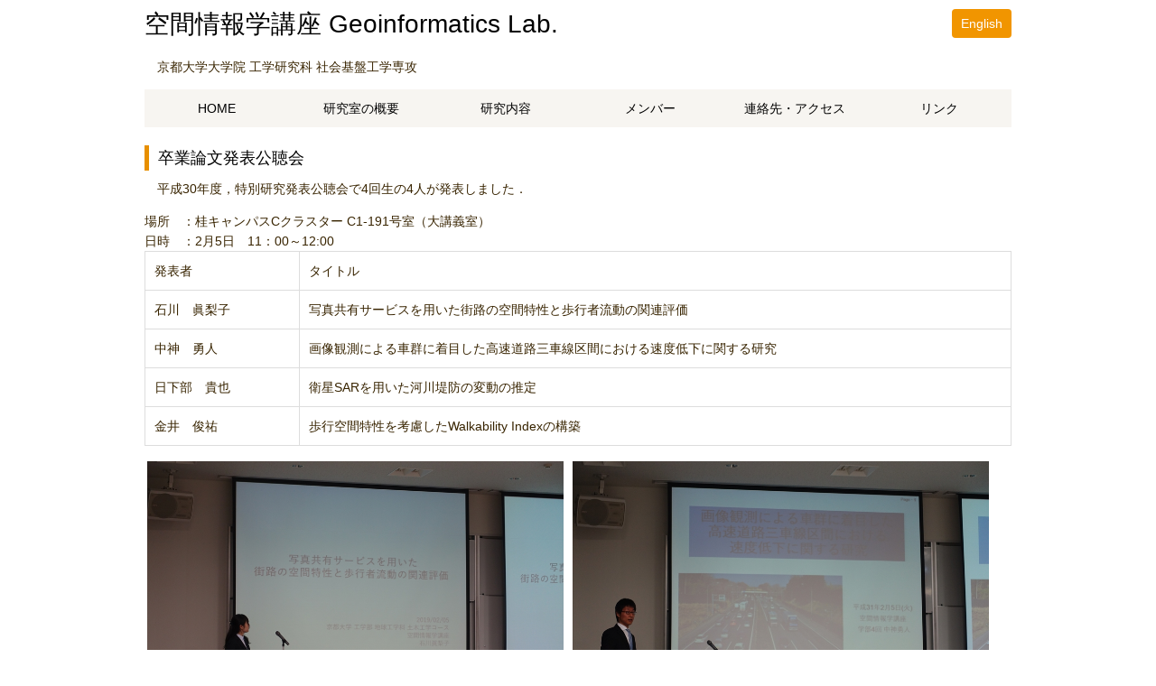

--- FILE ---
content_type: text/html
request_url: http://www.gi.ce.t.kyoto-u.ac.jp/article/20190205.html
body_size: 1439
content:
<!DOCTYPE html>
<html lang="ja">
<head>
<meta charset="utf-8">
<title>リモートセンシング　京都大学 社会基盤工学専攻 空間情報学講座</title>
<meta name="viewport" content="width=device-width">
<meta name="keywords" content="">
<meta name="description" content="">
<link rel="stylesheet" type="text/css" href="../css/style.css">
<script type="text/javascript" src="../js/jquery.js"></script>
<script type="text/javascript" src="../js/script.js"></script>
<script type="text/javascript" src="../js/jquery.smoothscroll.js"></script>
<script type="text/javascript" src="../js/jquery.scrollshow.js"></script>
<script type="text/javascript" src="../js/jquery.rollover.js"></script>
<script type="text/javascript" src="../js/jquery.slidewide.js"></script>
<!--[if lt IE 9]>
	<script src="../js/html5shiv.js"></script>
	<script src="../js/css3-mediaqueries.js"></script>
<![endif]-->
</head>
<body>
<header>
	<h1><a href="../index.html">空間情報学講座 Geoinformatics Lab.</a></h1>
	<div class="contact"><a href="../en/index.html">English</a></div>
	<p class="summary">
	京都大学大学院 工学研究科 社会基盤工学専攻
	</p>
</header>

<nav>
	<h3>メニュー</h3>
	<ul>
		<li><a href="../index.html">HOME</a></li>
		<li><a href="../intro.html">研究室の概要</a></li>
		<li><a href="../research.html">研究内容</a></li>
		<li><a href="../member.html">メンバー</a></li>
		<li><a href="../access.html">連絡先・アクセス</a></li>
		<li><a href="../links.html">リンク</a></li>
	</ul>
</nav>


<div id="contents">

	<div id="main2">
	<h2>卒業論文発表公聴会</h2>
			<p>
			平成30年度，特別研究発表公聴会で4回生の4人が発表しました．<br></p>
			場所　：桂キャンパスCクラスター C1-191号室（大講義室）</a><br>
			日時　：2月5日　11：00～12:00
		<table>
			<tr>
				<td width="150">発表者</td>
				<td>タイトル</td>
			</tr>

			<tr>
				<td>石川　眞梨子</td>
				<td>写真共有サービスを用いた街路の空間特性と歩行者流動の関連評価</td>
			</tr>
			<tr>
				<td>中神　勇人</td>
				<td>画像観測による車群に着目した高速道路三車線区間における速度低下に関する研究</td>
			</tr>
			<tr>
				<td>日下部　貴也</td>
				<td>衛星SARを用いた河川堤防の変動の推定</td>
			</tr>
			<tr>
				<td>金井　俊祐</td>
				<td>歩行空間特性を考慮したWalkability Indexの構築</td>
			</tr>
		</table>


<img src="20190205/pic1.JPG" id="pic_2">
<img src="20190205/pic2.JPG" id="pic_2">
<img src="20190205/pic3.JPG" id="pic_2">
<img src="20190205/pic4.JPG" id="pic_2">
	</div><!-- /#main2 -->
</div><!-- /#contents -->

<footer>
	<div class="copyright">
		copyright© 2014 空間情報学講座
	</div><!-- /.copyright -->

</footer>
<div class="totop"><a href="#"><img src="../images/totop.png" alt="ページのトップへ戻る"></a></div><!-- /.totop -->
</body>
</html>


--- FILE ---
content_type: text/css
request_url: http://www.gi.ce.t.kyoto-u.ac.jp/css/style.css
body_size: 3361
content:
@charset "UTF-8";

/*================================================
 *  CSSリセット
 ================================================*/
html,body,div,span,object,iframe,h1,h2,h3,h4,h5,h6,hm3,p,blockquote,pre,abbr,address,cite,code,del,dfn,em,img,ins,kbd,q,samp,small,strong,sub,sup,var,b,i,dl,dt,dd,ol,ul,li,fieldset,form,label,legend,table,caption,tbody,tfoot,thead,tr,th,td,article,aside,canvas,details,figcaption,figure,footer,header,hgroup,main,maina,menu,nav,section,summary,time,mark,audio,video{margin:0;padding:0;border:0;outline:0;font-size:100%;vertical-align:baseline;background:transparent;font-weight:normal;}body{line-height:1}article,aside,details,figcaption,figure,footer,header,hgroup,menu,nav,section{display:block}ul{list-style:none}blockquote,q{quotes:none}blockquote:before,blockquote:after,q:before,q:after{content:none}a{margin:0;padding:0;font-size:100%;vertical-align:baseline;background:transparent}del{text-decoration:line-through}abbr[title],dfn[title]{border-bottom:1px dotted;cursor:help}table{border-collapse:collapse;border-spacing:0}hr{display:block;height:1px;border:0;border-top:1px solid #ccc;margin:1em 0;padding:0}input,select{vertical-align:middle}

/*================================================
 *  一般・共通設定
 ================================================*/
body {
	width:100%;
	margin:0 auto;
	font-size:14px;
	color:#382400;
	font-family:"メイリオ",Meiryo,"ヒラギノ角ゴ Pro W3","Hiragino Kaku Gothic Pro",Osaka,"ＭＳ Ｐゴシック","MS PGothic",sans-serif;
	line-height:1.6;
}

header {
	width:960px;
	margin:10px auto;
	position: fixed;

}

nav {
	float:right;
	width:100%;

}

#contents {
	width:960px;
	margin:10px auto;
}

#main {
	float:right;
	width:-webkit-calc(100% - 200px) ;
	width:calc(100% - 200px) ;
}

#main2 {
	overflow:hidden;
	width:100%;
	padding:10px 0px;
	box-sizing:border-box;
}
#main3 {
	float:left;
	width:66.0%;
	padding:10px 3px;
	box-sizing:border-box;
}
#main4 {
	float:right;
	width:33%;
	padding:10px 3px;
	box-sizing:border-box;
}
#main5 {
	float:left;
	width:33%;
	padding:10px 3px;
	box-sizing:border-box;
}
#main6 {
	float:right;
	width:66%;
	padding:10px 3px;
	box-sizing:border-box;

}
#main7 {
	width:49.5%;
	padding:10px 3px;
	float:left;
	box-sizing:border-box;
  bottom: 0;}
#main8 {
	width:49.5%;
	padding:10px 3px;
	float:right;
	box-sizing:border-box;
  bottom: 0;}





#sub {	
	float:left;
	width:180px;
}

#subnav {
	display:none;
}

a {
	color:#000;
}
a:hover {
	color:#e78f00;
}


#pic_1{
	max-width:100%;
	display:block;
	margin-left: auto;
	margin-right: auto;
}
#pic_2{
	display:inline-block;
	max-width:48%;
/*	
	position: absolute;
	margin-left:auto;
	margin-right:auto;*/
	margin:0.33%;
}
#pic_3{
}


h1 {
	color:#f19500;;
	font-size:28px;
	line-height:1.2;
}
h1 a {
	color:#000;
	text-decoration:none;
}
h1 a:hover {
	color:#e78f00;
	text-decoration:underline;
}

h2 {
	margin-bottom:0.5em;
	padding-left:10px;
	font-size:18px;
	color:#000;
	border-left:5px solid #e78f00;
}

h3 {
	margin-bottom:0.5em;
	padding:2px 5px;
	color:#e78f00;
	font-size:16px;
	border-bottom:1px solid #e78f00;
}
h4 {
	margin-bottom:0.25em;
	font-size:16px;
	color:#333;
}
h4:before {
	content:"\002605";
	color:#f19500;
}

h5 {
	margin-bottom:0.25em;
	padding:2px;
	color:#000;
	font-size:16px;
	border-top:1px dotted #999;
	border-bottom:1px dotted #999;
	background:#f1f1f1;
}

h6 {
	margin-bottom:0.25em;
	color:#382400;
	font-size:14px;
	font-weight:bold;
}


img {
	max-width:100%;
	display:block;
	margin-left:auto;
	margin-right:auto;
	vertical-align:bottom;
	margin:0.33%;
}


p {
	margin:0 0 1em 0;
	text-indent: 1em;
}
p.list {
	margin:0 0 1em 1em;
	text-indent: -1em;
}


em {
	font-weight:bold;
}

strong {
	font-weight:bold;
	color:#f19500;
}

pre {
	margin:1em 0;
	padding:1em;
}

blockquote {
	margin-bottom:1em;
	padding:1em;
	border:1px dotted #ddd;
	border-left:5px solid #ddd;
}

ul,ol,dl {
	margin:0 0 1em 0;
}
ul li {
	list-style:disc;
}

ol li {
	list-style:decimal;
}
li {
	margin-left:2em;
}

dt {
	margin-bottom:0.5em;
	border-bottom:1px dotted #ddd;
}
dt:before {
	content:"\0025a0";
}
dd {
	margin-bottom:1em;
}

table {
	width:100%;
	margin-bottom:1em;
	border-collapse:collapse;
	border:1px solid #ddd;
}
table td {
}
table te {
}

table td n {
white-space: nowrap;
}
th {
	padding:10px;
	text-align:center;
	vertical-align:middle;
	border:1px solid #ddd;
	background:#f5f5f5;
}
td {
	padding:10px;
	text-align:left;
	border:1px solid #ddd;
}

/*================================================
 *  ヘッダー
 ================================================*/
header {
	position:relative;
}
header h1 {
	margin-bottom:20px;
}

.contact {
	position:absolute;
	top:0;
	right:0;
	vertical-align:top;
}
.contact a {
	display:block;
	padding:5px 10px 5px 10px;
	color:#fff;
	background:#f19500;
	border-radius:4px;
	text-decoration:none;
/*	background:#f19500 url(../images/mail.png) 10px 50% no-repeat;*/
}
.contact a:hover {
	color:#fff;
/*	background:#e78f00 url(../images/mail.png) 10px 50% no-repeat;*/
}

.summary {
	clear:both;
}

/*================================================
 *  グローバルナビゲーション
 ================================================*/
nav {
	margin-bottom:10px;
	padding:0;
	overflow:hidden;
}
nav ul {
	width:960px;
	margin:0 auto;
	padding:0;
}
nav li {
	float:left;
	list-style:none;
	width:16.666%;
	margin:0;
	padding:0;
	background:#f7f5f1;

}
nav li a {
	display:block;
	padding:10px 0;
	color:#000;
	text-align:center;
	text-decoration:none;
    -webkit-transition: background 0.4s ease;
    -moz-transition: background 0.4s ease;
    -o-transition: background 0.4s ease;

}
nav li a:hover {
	color:#000;
	text-decoration:none;
	background:#ddd;
}
nav lu {
	float:left;
	list-style:none;
	width:16.666%;
	margin:0;
	padding:0;
	background:#111;
}
nav lu a {
	display:block;
	padding:10px 0;
	color:#fff;
	text-align:center;
	text-decoration:none;
    -webkit-transition: background 0.2s ease;
    -moz-transition: background 10.2s ease;
    -o-transition: background 0.2s ease;
}
nav lu a:hover {
	color:#fff;
	text-decoration:none;
	background:#333;
}

/*================================================
 *  サブコンテンツ
 ================================================*/
.submenu li {
	margin:0;
	padding:0;
	list-style:none;
}
.submenu li a:before {
	content:"\0025a0";
	color:#000;
}


.submenu li a {
	display:block;
	padding:5px 2px;
	color:#000;
	border-bottom:1px dotted #ddd;
	text-decoration:none;
}
.submenu li a:hover {
	background:#eee;
}
.submenu lu {
	margin:0;
	padding:0;
	list-style:none;

}
.submenu lu a:before {
	content:"\0025a0";
	color:#fff;

}


.submenu lu a {
	display:block;
	padding:5px 2px;
	color:#fff;
	border-bottom:1px dotted #ddd;
	text-decoration:none;
	background:#111;

}
.submenu lu a:hover {
	background:#333;
}
.submenu le {
	margin:0;
	list-style:none;
}
.submenu le a:before {
	content:"－";
	color:#000;
}

.submenu le a {
	display:block;
	padding:5px 20px;
	color:#000;
	border-bottom:1px dotted #ddd;
	text-decoration:none;
}
.submenu le a:hover {
	background:#eee;
}

.bnr {
	overflow:hidden;
}

.bnr ul {
	overflow:hidden;
}

.bnr li {
	margin:0 0 10px 0;
	padding:0;
	list-style:none;
}
.bnr li a:hover {
	opacity:0.8;
	filter:alpha(opacity=80);
	-ms-filter:"alpha( opacity=80 )";
}
.bnr img {
	width:100%;
}

/*================================================
 *  フッター
 ================================================*/
footer {
	clear:both;
}

.footmenu {
	width:100%;
	padding:20px 0;
	overflow:hidden;
	border-top:1px dotted #ccc;
	border-bottom:1px dotted #ccc;
}
.footmenu ul {
	position:relative;
	float:left;
	left:50%;
	margin:0;
}
.footmenu li {
	position:relative;
	left:-50%;
	float:left;
	list-style:none;
	margin:0;
	padding:0 20px;
	font-size:12px;
	text-align:center;
}

.copyright {
	border-top:1px dotted #ccc;
	clear:both;
	padding:20px 0;
	font-size:11px;
	text-align:center;
}

/*================================================
 *  ページトップへの戻り
 ================================================*/
.totop {
	display:none;
	position:fixed;
	bottom:15px;
	right:15px;
}
.totop a {
	display:block;
	text-decoration:none;
}
.totop img {
	background:#f19500;
}
.totop img:hover {
	background:#e78f00;
}

/*================================================
 *  クラス
 ================================================*/
.textL {
	text-align:left;
}

.textR {
	text-align:right;
}

.list {
	padding:0 0 0 0.5em;
}

.list li {
	margin:0;
	padding:0 0 0 15px;
	list-style:none;
	background:url(../images/check.png) 0 5px no-repeat;
}

.photo {
	overflow:hidden;
	margin:20px 0;
	padding:10px;
	border:5px solid #ddd;
	background:#fff;
}

.imgL {
	float:left;
	margin:0 0.5em 0.5em 0;
	width:110px;
}

.imgR {
	float:right;
	margin:0 0 0.5em 0.5em;
}

.info dt {
	border-bottom:none;
}
.info dd {
	padding-bottom:1em;
	border-bottom:1px solid #ddd;
}

/*================================================
 *  トップページ
 ================================================*/
/* スライドショー */
.slide {
	position:relative;
	overflow:hidden;
}

.slidePrev {
	position:absolute;
	cursor:pointer;
	z-index:100;
}

.slideNext {
	position:absolute;
	cursor:pointer;
	z-index:100;
}

.slidePrev img {
	position:absolute;
	width:50px !important;
	height:60px !important;
}

.slideNext img {
	position:absolute;
	width:50px !important;
	height:60px !important;
}

.slideInner {
	position:relative;
	margin:0 0 5px 0;
	padding:0;
}
.slideInner li {
	float:left;
	margin:0;
	padding:0;
	list-style:none;
}
.slideInner li img {
	margin:0 5px;
	padding:0;
}

.filterPrev {
	position:absolute;
	left:0;
	opacity:0.5;
	filter:alpha(opacity=50);
	background-color:#fff;
}

.filterNext {
	position:absolute;
	right:0;
	opacity:0.5;
	filter:alpha(opacity=50);
	background-color:#fff;
}

.controlNav {
	position:relative;
	float:left;
	left:50%;
}
.controlNav span {
	position:relative;
	left:-50%;
	float:left;
	margin:5px;
	-webkit-border-radius:5px;
	-moz-border-radius:5px;
	border-radius:5px;
	width:10px;
	height:10px;
	overflow:hidden;
	background:#ccc;
	text-indent:-9999px;
	vertical-align:middle;
}
.controlNav span:hover {
	background:#999;
	cursor:pointer;
}
.controlNav span.current {
	background:#f19500;
}

/* トップナビ */
* html .topNavi {
	height:1em;
	overflow:visible;
}

.topNavi {
	overflow:hidden;
	position:relative;
	margin-right:-1.030%;
	margin-top:20px;
	margin-bottom:20px;
}

.topNaviColumn {
	display:inline;
	width:32.302%;
	float:left;
	margin-right:1.030%;
}

.topNaviCon {
	position:relative;
	display:block;
	box-sizing:border-box;
	overflow:hidden;
	padding:10px;
	text-decoration:none;
	color:#000;
	transition:background 0s ease 0s, border 0.5s ease-out 0s;
	background:#f1f1f1;
	border:1px solid #f1f1f1;
	border-radius:4px;
}
.topNaviCon:hover {
	color:#000;
	background:#fff9f5 none repeat scroll 0 0;
	border:1px solid #f19500;
	transition:background 0s ease 0s, border 0.5s ease-out 0s;
}
.topNaviCon hm3 {
	margin:10px;
	padding:0;
	font-size:14px;
	font-weight:bold;
	color:#f19500;
	border:none;
}
.topNaviCon:hover hm3 {
	color:#f19500;
}
.topNaviCon p {
	margin:10px;
}

.topNaviPhoto img {
	width:100%;
}

@media screen and (min-width:960px) {

hm3 {
		display:none;
	}
}

/*================================================
 *  タブレット向けデザイン
 ================================================*/
/* スクロールバーを考慮して20px大きいサイズで切り替え */
@media screen and (max-width:960px) {
	body {
		box-sizing:border-box;
		width:100%;
		padding:0 10px;
	}

	header {
		width:100%;
	}

	nav ul {
		width:100%;
	}

	#contents {
		width:100%;
	}
}

/*================================================
 *  スマートフォン向けデザイン
 ================================================*/
@media screen and (max-width:600px) {
	.contact {
		position:relative;
		float:right;
		margin:10px 0;
	}
	pic_float {
	width:95%;
	margin:1% 1% 1% 1%;
	}

	header h1 {
		margin-bottom:0;
	}

	#main {
		float:none;
		width:100%;
	}
	#main2 {
		float:none;
		width:100%;
	}
	#main3 {
		float:none;
		width:100%;
	}
	#main4 {
		float:none;
		width:100%;
	}
	#main5 {
		float:none;
		width:100%;
	}
	#main6 {
		float:none;
		width:100%;
	}
/*
	#main7 {
		float:none;
		width:100%;
	}
	#main8 {
		float:none;
		width:100%;
	}
*/
	#sub {
		float:none;
		width:100%;
	}

	.bnr ul {
		overflow:hidden;
	
		margin-right:-2%;
	}

	.bnr li {
		float:left;
		width:48%;
		margin:0 2% 2% 0;
	}

	/* メインメニュー */
	nav {	
		
		display:block;
		position:relative;
		width:100%;
	}
	nav ul {
		width:100%;
	}

	nav li {
		width:33.33%;
		margin:0;
		padding:0;
		list-style:none;
	}
	nav li:first-child a {
		width:100%;
	}

	nav li a {
		display:block;
		width:100%;
		border-bottom:1px dotted #ddd;
		text-decoration:none;
	}
	nav lu {
		width:33.33%;
		margin:0;
		padding:0;
		list-style:none;
	}
	nav lu:first-child a {
		width:100%;
	}

	nav lu a {
		display:block;
		width:100%;
		border-bottom:1px dotted #ddd;
		text-decoration:none;
	}

	/* トップナビ */
	.topNavi {
		margin-right:0;
	}

	.topNaviColumn {
		display:block;
		box-sizing:border-box;
		width:100%;
		float:none;
		margin-right:0;
		margin-bottom:10px;
	}
}


--- FILE ---
content_type: text/plain
request_url: https://www.google-analytics.com/j/collect?v=1&_v=j102&a=996054468&t=pageview&_s=1&dl=http%3A%2F%2Fwww.gi.ce.t.kyoto-u.ac.jp%2Farticle%2F20190205.html&ul=en-us%40posix&dt=%E3%83%AA%E3%83%A2%E3%83%BC%E3%83%88%E3%82%BB%E3%83%B3%E3%82%B7%E3%83%B3%E3%82%B0%E3%80%80%E4%BA%AC%E9%83%BD%E5%A4%A7%E5%AD%A6%20%E7%A4%BE%E4%BC%9A%E5%9F%BA%E7%9B%A4%E5%B7%A5%E5%AD%A6%E5%B0%82%E6%94%BB%20%E7%A9%BA%E9%96%93%E6%83%85%E5%A0%B1%E5%AD%A6%E8%AC%9B%E5%BA%A7&sr=1280x720&vp=1280x720&_u=IEBAAEABAAAAACAAI~&jid=390047700&gjid=244554054&cid=391284730.1768846802&tid=UA-76518273-1&_gid=1311272910.1768846802&_r=1&_slc=1&z=883172123
body_size: -452
content:
2,cG-N01ECGXKNJ

--- FILE ---
content_type: application/javascript
request_url: http://www.gi.ce.t.kyoto-u.ac.jp/js/script.js
body_size: 878
content:
/* ===================================================================

 * スマホ向けメインメニュー

=================================================================== */
$(function(){
	$(window).on('load resize', function(){
		var windowWidth = $(window).width();
		if ($('nav').css('float') == 'none') {
			$('nav h3').show();
			$('nav ul').hide();
		}else {
			$('nav h3').hide();
			$('nav ul').show();
		}
	});
	$('nav h3').click(function(){
		$(this).toggleClass("menuOpen").next().slideToggle();
	});
});
/* ===================================================================

 * スムーズスクロールのためのなんちゃら

=================================================================== */

$(function(){
   // #で始まるアンカーをクリックした場合に処理
   $('a[href^=#]').click(function() {
      // スクロールの速度
      var speed = 400; // ミリ秒
      // アンカーの値取得
      var href= $(this).attr("href");
      // 移動先を取得
      var target = $(href == "#" || href == "" ? 'html' : href);
      // 移動先を数値で取得
      var position = target.offset().top;
      // スムーススクロール
      $('body,html').animate({scrollTop:position}, speed, 'swing');
      return false;
   });
});
/* ===================================================================

 * Google Analytics用のなんちゃら

=================================================================== */

  (function(i,s,o,g,r,a,m){i['GoogleAnalyticsObject']=r;i[r]=i[r]||function(){
  (i[r].q=i[r].q||[]).push(arguments)},i[r].l=1*new Date();a=s.createElement(o),
  m=s.getElementsByTagName(o)[0];a.async=1;a.src=g;m.parentNode.insertBefore(a,m)
  })(window,document,'script','https://www.google-analytics.com/analytics.js','ga');

  ga('create', 'UA-76518273-1', 'auto');
  ga('send', 'pageview');



--- FILE ---
content_type: application/javascript
request_url: http://www.gi.ce.t.kyoto-u.ac.jp/js/jquery.slidewide.js
body_size: 3281
content:
/* =========================================================*/
// jquery.shidewide.js / ver.2.4

// Copyright (c) 2015 CoolWebWindow
// This code is released under the MIT License
// https://osdn.jp/projects/opensource/wiki/licenses%2FMIT_license

// Date: 2015-12-28
// Author: CoolWebWindow
// Mail: info@coolwebwindow.com
// Web: http://www.coolwebwindow.com

// Used jquery.js
// http://jquery.com/
/* =========================================================*/

$(function($){
    $.fn.slidewide = function(options) {
        // 初期値
        var o = $.extend({
            touch         : true,
            touchDistance : '80',
            autoSlide     : true,
            repeat        : true,
            interval      : 3000,
            duration      : 500,
            easing        : 'swing',
            imgHoverStop  : true,
            navHoverStop  : true,
            prevPosition  : 0,
            nextPosition  : 0,
            filterNav     : true,
            viewSlide     : 1,
            baseWidth     : 0,
            navImg        : false,
            navImgCustom  : false,
            navImgSuffix  : ''
        }, options);

        // セレクタ設定
        var $slider     = $(this),
            $container  = $slider.find('.slideInner'),
            $element    = $container.children(),
            $prevNav    = $slider.find('.slidePrev'),
            $nextNav    = $slider.find('.slideNext'),
            $prevImg    = $slider.find('.slidePrev img'),
            $nextImg    = $slider.find('.slideNext img'),
            $controlNav = $slider.find('.controlNav');

        // 変数設定
        var windowWidth,
            slideWidth,
            totalWidth,
            slidePosition,
            filterWidth,
            filterHeight,
            imgMargin,
            imgPadding,
            prevImgWidth,
            prevImgHeight,
            prevImgYPosition,
            prevImgXPosition,
            nextImgWidth,
            nextImgHeight,
            nextImgYPosition,
            nextImgXPosition,
            count = 1,
            imgNum = 1,
            slideCount = 1,
            stopFlag = false,
            hoverFlag = false;

        // フィルター設置
        $slider.append('<div class="filterPrev"></div><div class="filterNext"></div>');
        var $filterPrev = $slider.find('.filterPrev'),
            $filterNext = $slider.find('.filterNext');

        // スライド画像複製
        $('li', $container).clone().prependTo($container);
        $('li', $container).clone().appendTo($container);

        // 最後の画像を最初に移動
        $('li:last-child', $container).prependTo($container);

        // スライドの標準サイズ設定
        if(o.baseWidth == 0) {
            o.baseWidth = $element.width();
        }

        // ストップモード時PREVボタン非表示
        if (!o.repeat) {
            $prevNav.hide();
        }

        // スライド設置
        $(window).on('load resize', function(){
            windowWidth = $(window).width();
            if(windowWidth < o.baseWidth){
                $container.find('img').css({width : windowWidth});
            }

            // 各値取得
            slideWidth = $slider.find('li').outerWidth(true);
            totalWidth = ($slider.find('li').length * slideWidth);
            imgMargin = parseInt($element.find('img').css('margin-left'));
            imgPadding = parseInt($element.find('img').css('padding-left'));
            filterWidth = ((windowWidth - slideWidth * o.viewSlide) / 2) - (imgMargin + imgPadding);
            filterHeight = $slider.find('li').height();
            prevImgWidth = parseInt($prevImg.css('width'));
            prevImgHeight = parseInt($prevImg.css('height'));
            prevImgYPosition = (filterHeight- prevImgHeight) / 2;
            prevImgXPosition = filterWidth - prevImgWidth + o.prevPosition;
            nextImgWidth = parseInt($nextImg.css('width'));
            nextImgHeight = parseInt($nextImg.css('height'));
            nextImgYPosition = (filterHeight- nextImgHeight) / 2;
            nextImgXPosition = filterWidth - nextImgWidth + o.nextPosition;

            // スマートフォンの場合はスライド画像を1枚ずつ表示
            if('ontouchstart' in document) {
                slidePosition = ((windowWidth - totalWidth ) / 2) - (slideWidth / 2);
            } else {
                slidePosition = ((windowWidth - totalWidth ) / 2) - (slideWidth / 2) - (slideWidth * (0.5* o.viewSlide -0.5));
            }

            // スライドショーの横幅再調整
            if(windowWidth < o.baseWidth){
                slidePosition = ((windowWidth - totalWidth ) / 2) - (slideWidth / 2);
           }

            // CSS
            $slider.css({
                'width' : 100 + '%'
            });
            $container.css({
                'float' : 'left',
                'width' : totalWidth,
                'height' : filterHeight,
                'top' : '0',
                'left' : slidePosition,
                'margin-left' : -slideWidth
            });

            if(o.filterNav) {
                $prevNav.css({'width' : filterWidth , 'height' : filterHeight});
                $nextNav.css({'width' : filterWidth , 'height' : filterHeight});
            }
            $prevNav.css({'top' : '0' , 'left' : '0'});
            $nextNav.css({'top' : '0' , 'right' : '0'});
            $element.css({'width' : slideWidth , 'height' : filterHeight});
            $prevImg.css({'top' : prevImgYPosition , 'left' : prevImgXPosition});
            $nextImg.css({'top' : nextImgYPosition , 'right' : nextImgXPosition});
            $filterPrev.css({'width' : filterWidth , 'height' : filterHeight});
            $filterNext.css({'width' : filterWidth , 'height' : filterHeight});

            // タッチパネルはPREV/NEXTボタン非表示
            if('ontouchstart' in document) {
                $prevNav.hide();
                $prevImg.hide();
                $nextNav.hide();
                $nextImg.hide();
            }
        });

        // コントロールナビデザイン
        var controlNavDesign = function () {
            $controlNav.children('span').removeClass('current');
            $controlNav.children('span:eq(' + (count -1) + ')').addClass('current');
        };

        // 自動切り替えスタート
        var start;
        var startTimer = function () {
            start = setInterval(function(){
                nextSlide(slideCount);
            },o.interval);
        };

        // 自動切り替えストップ
        var stopTimer = function () {
             clearInterval(start);
        };

        // ストップ機能
        var slideStop = function () {
            if (!o.repeat) {
                if(count >= $element.length){
                    $nextNav.hide();
                    stopTimer();
                    stopFlag = true;
                }else{
                    $nextNav.show();
                }
                if(count == 1){
                    $prevNav.hide();
                }else{
                    $prevNav.show();
                }
            }
        };

        // カウンター
         var counter = function () {
            if(count > $element.length){
                count = 1;
            }
             if(count == 0){
                count = $element.length;
            }
            slideCount = 1;
        };

        // 左方向スライド
        var prevSlide = function (slideCount) {
            stopTimer();
            $container.not(':animated').animate({
                marginLeft:parseInt($container.css('margin-left')) + (slideWidth * slideCount) + 'px'
            },o.duration,o.easing,
            function(){
                for(i=0; i < slideCount; i++){
                    $('li:last-child', $container).prependTo($container);
                }
                $container.css('margin-left',-slideWidth + 'px');
            });
            count = count - slideCount;
            counter();
            controlNavDesign();
            slideStop();
            if(!stopFlag && o.autoSlide && !hoverFlag) {
                startTimer();
            }
        }

        // 右方向スライド
        var nextSlide = function (slideCount) {
            stopTimer();
            $container.not(':animated').animate({
                marginLeft:parseInt($container.css('margin-left')) - (slideWidth * slideCount) + 'px'
            },o.duration,o.easing,
            function(){
                for(i=0; i < slideCount; i++){
                    $('li:first-child', $container).appendTo($container);
                }
                $container.css('margin-left',-slideWidth + 'px');
            });
            count = count + slideCount;
            counter();
            controlNavDesign();
            slideStop();
            if(!stopFlag && o.autoSlide && !hoverFlag) {
                startTimer();
            }
        }

        // 戻るボタン
        $prevNav.click(function(){
            if($container.is(':animated')) {
                return false;
            }
            prevSlide(slideCount);
       });

        // 進むボタン
        $nextNav.click(function(){
            if($container.is(':animated')) {
                return false;
            }
            nextSlide(slideCount);
        });

        // ナビゲーション生成
        $element.each(function (e) {
            $('<span/>').text(e + 1).appendTo($controlNav)
            .click(function () {
                if($container.is(':animated')) {
                    return false;
                }
                if((e + 1) == count) { return false; }
                // 左方向スライド
                if((e + 1) < count) {
                    slideCount = count - (e + 1);
                    prevSlide(slideCount);
                }
                // 右方向スライド
                if((e + 1) > count) {
                    slideCount = (e + 1) - count;
                    nextSlide(slideCount);
                }
            });
        });
        $controlNav.find('span:first-child').addClass('current');

        // ナビゲーションの画像化
        if(o.navImg){
            $element.each(function (e) {
                var cloneEle = $($element.find('img')[e]).clone();
                $($controlNav.find('span')[e]).html(cloneEle);
                // サムネイル用の画像がある場合
                if(o.navImgCustom && !(o.navImgSuffix == '')){
                    // 画像名を取得
                    var src = cloneEle.attr('src');
                    // サムネイル用の画像名を取得（接尾辞を付加）
                    var srcSuffix = src.replace(/^(.+)(\.[a-z]+)$/, '$1' + o.navImgSuffix + '$2');
                    $($controlNav.find('img')[e]).attr('src', srcSuffix);
                }
            });
        }

        // タッチパネルはホバー動作無効
        if(!('ontouchstart' in document)) {
            // 画像にホバーした際の動作
            if(o.imgHoverStop){
                $container.hover(function() {
                   stopTimer();
                },function() {
                    if(!stopFlag && o.autoSlide) {
                        startTimer();
                    }
                });
            }

            // ナビゲーションにホバーした際の動作
            if(o.navHoverStop){
                $prevNav.hover(function() {
                    hoverFlag = true;
                    stopTimer();
                },function() {
                    hoverFlag = false;
                    if(!stopFlag && o.autoSlide) {
                        startTimer();
                    }
                });

                $nextNav.hover(function() {
                    hoverFlag = true;
                    stopTimer();
                },function() {
                    hoverFlag = false;
                    if(!stopFlag && o.autoSlide) {
                        startTimer();
                    }
                });

                $controlNav.hover(function() {
                    hoverFlag = true;
                    stopTimer();
                },function() {
                    hoverFlag = false;
                    if(!stopFlag && o.autoSlide) {
                        startTimer();
                    }
                });
            }
        }

        if(o.touch) {
            // タッチパネル対応
            $slider.find('li').on('touchstart', touchStart);
            $slider.find('li').on('touchmove' , touchMove);
            $slider.find('li').on('touchend' , touchEnd);
        }

        // タップした位置をメモリーする
        function touchStart(e) {
            var pos = Position(e);
            $slider.find('li').data('memoryS',pos.x);
        }

        // タップを離した位置をメモリーする
        function touchMove(e) {
            // 位置情報を取得
            var pos = Position(e);
            $slider.find('li').data('memoryE',pos.x);
        }

        // スワイプ（タップした位置からプラスかマイナスかで左右移動を判断）
        function touchEnd(e) {
            var startX = $slider.find('li').data('memoryS');
            var endX = $slider.find('li').data('memoryE');

            // 左から右へスワイプ
            if(startX < endX) {
                if(endX - startX > o.touchDistance){
                    if($container.is(':animated')) {
                        return false;
                    }
                    prevSlide(slideCount);
                }

            // 右から左へスワイプ
            }else{
                if(startX - endX > o.touchDistance){
                    if($container.is(':animated')) {
                        return false;
                    }
                    nextSlide(slideCount);
                }
            }
        }

        // 現在位置を取得
        function Position(e){
            var x = Math.floor(e.originalEvent.touches[0].pageX)
            var y = Math.floor(e.originalEvent.touches[0].pageY);
            var pos = {'x' : x , 'y' : y};
            return pos;
        }

        // 自動スタート設定
        if(o.autoSlide){
            startTimer();
        }

    };
});
